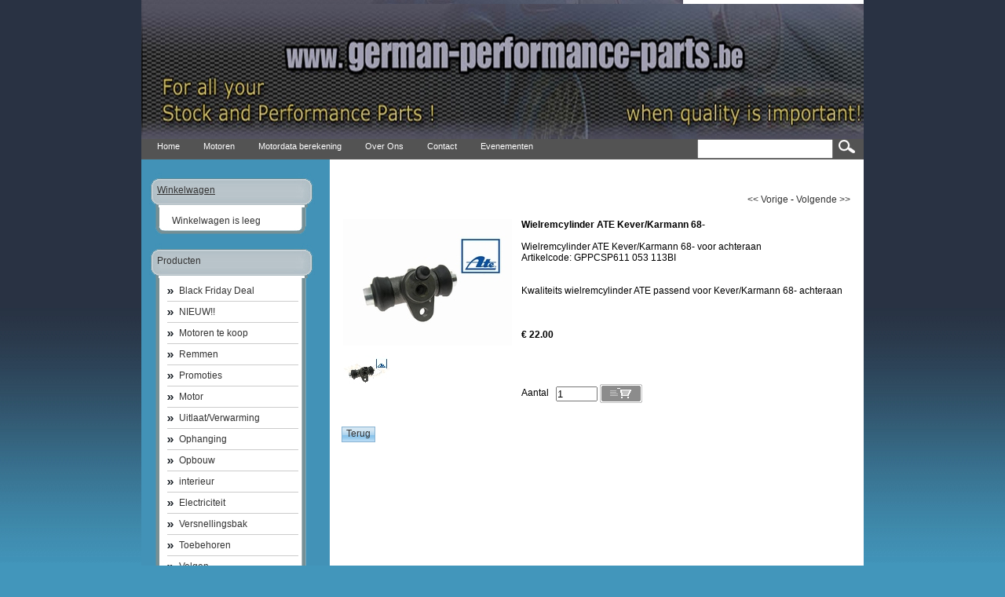

--- FILE ---
content_type: text/html; charset=utf-8
request_url: http://www.german-performance-parts.be/index.php?item=wielremcylinder-ate-kever_karmann-68-&action=article&aid=273&lang=NL
body_size: 3147
content:
<!DOCTYPE html PUBLIC "-//W3C//DTD XHTML 1.0 Transitional//EN" "http://www.w3.org/TR/xhtml1/DTD/xhtml1-transitional.dtd">
<html xmlns="http://www.w3.org/1999/xhtml">
<head>
<title>Wielremcylinder ATE Kever/Karmann 68-</title>
 <link type="text/css" href="js/jquery-ui-css/smoothness/jquery-ui-1.8.7.custom.css" rel="stylesheet" />
<script src="js/jquery/jquery-1.4.4.min.js" type="text/javascript"></script>
<script src="js/jqueryadd2cart/jqueryadd2cart.js" type="text/javascript"></script>
<script src="js/jquery/jquery-ui-1.8.7.custom.min.js" type="text/javascript"></script>

     <meta name="author" content="" /><meta name="keywords" content="Wielremcylinder, ATE, Kever/Karmann, 68-, GPPCSP611, 053, 113BI, Wielremcylinder, ATE, Kever/Karmann, 68-, , voor, achteraan" /><meta name="description" content="Wielremcylinder ATE Kever/Karmann 68-  voor achteraan" /><meta name="rating" content="general" /><meta name="generator" content="LogiVert (5.5.6.26)" />
      <link rel="stylesheet" href="js/prettyphoto/prettyPhoto.css" type="text/css" media="screen" title="prettyPhoto main stylesheet" charset="utf-8" />
      <script src="js/prettyphoto/jquery.prettyPhoto.js" type="text/javascript" charset="utf-8"></script>
      <link rel="canonical" href="https://www.german-performance-parts.be/index.php?item=wielremcylinder-ate-kever_karmann-68-&amp;action=article&amp;aid=273&amp;lang=NL" />

<meta http-equiv="Content-Type" content="text/html; charset=utf-8" />
<link rel="stylesheet" type="text/css" href="https://www.german-performance-parts.be/images/cataloge.css" />

</head>

<body class="bodyDef">
  <!-- container -->
  <div id="container">
    <!-- header -->
   <div class="head_bg">
    <div id="header">
      <!-- logo -->
      <div class="logo">
      <img src="https://www.german-performance-parts.be/images/cb_17.jpg" border="0" alt="Wielremcylinder ATE Kever/Karmann 68-" />

      </div>
      <!-- end:logo --> 

      <div class="language">
            <a class="topLanguages" href="/index.php?item=wielremcylinder-ate-kever_karmann-68-&action=article&aid=273&lang=NL"><img src="https://www.german-performance-parts.be/images/NL_sflag.jpg" alt="Nederlands" border="0" /></a>&nbsp; 
      <a class="topLanguages" href="/index.php?item=wielremcylinder-ate-kever_karmann-68-&action=article&aid=273&lang=EN"><img src="https://www.german-performance-parts.be/images/EN_sflag.jpg" alt="English" border="0" /></a>&nbsp; 
  
      </div>
      <!-- end:language --> 

    </div>
    </div>
    <!-- end:header -->
    
          <!-- menu -->               
       <div id="menu">
        <!-- search -->
      <div class="search">
        <div class="sbg">
          <form action="https://www.german-performance-parts.be/index.php" method="get">
   <input type="hidden" value="search" name="action"/>
   <input type="hidden" value="NL" name="lang"/>
   <div class="searchfield"><input type="text" name="srchval" value="" style="height:18px; padding-top:3px;" /></div> 
   <label><input type="image" name="custsubmit2" src="https://www.german-performance-parts.be/images/search.jpg" alt="Zoeken" align="middle" /></label>
  </form>

        </div>
      </div>
      <!-- end:search -->
      <ul>  
        <li><a href="https://www.german-performance-parts.be/index.php?action=home&lang=NL"><span>Home</span></a></li>
                            <li><a href="https://www.german-performance-parts.be/index.php?action=extra&extra=A_motoren&lang=NL"><span>Motoren</span></a></li>
                        <li><a href="https://www.german-performance-parts.be/index.php?action=extra&extra=A_motordata_berekening&lang=NL"><span>Motordata berekening</span></a></li>
                        <li><a href="https://www.german-performance-parts.be/index.php?action=extra&extra=A_over_ons&lang=NL"><span>Over Ons</span></a></li>
                        <li><a href="https://www.german-performance-parts.be/index.php?action=extra&extra=A_contact&lang=NL"><span>Contact</span></a></li>
                        <li><a href="https://www.german-performance-parts.be/index.php?action=extra&extra=A_evenementen&lang=NL"><span>Evenementen</span></a></li>
                                
      </ul>
      </div>
      <!-- end:menu --> 

    <div class="clearfloat" /></div>

    <!-- sidebar1 -->
    <div id="sidebar1">

    <!-- shoppingcart-->
          <div class="cont_box">
       <div class="box_top_all">
        <h1><a href="https://www.german-performance-parts.be/index.php?action=showbasket&lang=NL">Winkelwagen</a></h1>   
      </div>
        <div class="pad">
        <div class="basKet"><div style="width:100%">
<table width="90%" border="0" cellpadding="0" cellspacing="0" id="cart">
        <tr> 
      <td colspan="2" class="menuShoppingcartempty">Winkelwagen is leeg</td>
    </tr>
      </table>
</div>
</div>
        </div>
    </div>
    <div class="fot_box"><img src="https://www.german-performance-parts.be/images/buttom_box.jpg" /></div>
        <!-- end:shoppingcart-->

    <!-- product-->
          <div class="cont_box">
     <div class="box_top_all">
        <h1>Producten</h1>   
      </div>
       <div class="pad">
        <ul id="submenu">
         
  <li><a name="grp37" class="menuGroups" href="https://www.german-performance-parts.be/index.php?item=black-friday-deal&action=page&group_id=37&lang=NL">Black Friday Deal</a></li>
         
  <li><a name="grp31" class="menuGroups" href="https://www.german-performance-parts.be/index.php?item=nieuw__&action=page&group_id=31&lang=NL">NIEUW!!</a></li>
         
  <li><a name="grp35" class="menuGroups" href="https://www.german-performance-parts.be/index.php?item=motoren-te-koop&action=page&group_id=35&lang=NL">Motoren te koop</a></li>
         
  <li><a name="grp16" class="menuGroups" href="https://www.german-performance-parts.be/index.php?item=remmen&action=page&group_id=16&lang=NL">Remmen</a></li>
         
  <li><a name="grp17" class="menuGroups" href="https://www.german-performance-parts.be/index.php?item=promoties&action=page&group_id=17&lang=NL">Promoties</a></li>
         
  <li><a name="grp9" class="menuGroups" href="https://www.german-performance-parts.be/index.php?item=motor&action=page&group_id=9&lang=NL">Motor</a></li>
         
  <li><a name="grp11" class="menuGroups" href="https://www.german-performance-parts.be/index.php?item=uitlaat_verwarming&action=page&group_id=11&lang=NL">Uitlaat/Verwarming</a></li>
         
  <li><a name="grp10" class="menuGroups" href="https://www.german-performance-parts.be/index.php?item=ophanging&action=page&group_id=10&lang=NL">Ophanging</a></li>
         
  <li><a name="grp19" class="menuGroups" href="https://www.german-performance-parts.be/index.php?item=opbouw&action=page&group_id=19&lang=NL">Opbouw</a></li>
         
  <li><a name="grp28" class="menuGroups" href="https://www.german-performance-parts.be/index.php?item=interieur&action=page&group_id=28&lang=NL">interieur</a></li>
         
  <li><a name="grp18" class="menuGroups" href="https://www.german-performance-parts.be/index.php?item=electriciteit&action=page&group_id=18&lang=NL">Electriciteit</a></li>
         
  <li><a name="grp23" class="menuGroups" href="https://www.german-performance-parts.be/index.php?item=versnellingsbak&action=page&group_id=23&lang=NL">Versnellingsbak</a></li>
         
  <li><a name="grp21" class="menuGroups" href="https://www.german-performance-parts.be/index.php?item=toebehoren&action=page&group_id=21&lang=NL">Toebehoren</a></li>
         
  <li><a name="grp24" class="menuGroups" href="https://www.german-performance-parts.be/index.php?item=velgen&action=page&group_id=24&lang=NL">Velgen</a></li>
         
  <li><a name="grp33" class="menuGroups" href="https://www.german-performance-parts.be/index.php?item=gereedschap&action=page&group_id=33&lang=NL">Gereedschap</a></li>
         
  <li><a name="grp14" class="menuGroups" href="https://www.german-performance-parts.be/index.php?item=specials-german-performance-parts&action=page&group_id=14&lang=NL">Specials german-performance-parts</a></li>
         
  <li><a name="grp29" class="menuGroups" href="https://www.german-performance-parts.be/index.php?item=smeermiddelen&action=page&group_id=29&lang=NL">Smeermiddelen</a></li>
         
  <li><a name="grp34" class="menuGroups" href="https://www.german-performance-parts.be/index.php?item=sale-___&action=page&group_id=34&lang=NL">SALE !!!</a></li>
         

        </ul>
      </div>
     </div>
    <div class="fot_box"><img src="https://www.german-performance-parts.be/images/buttom_box.jpg" /></div>
        <!-- end:product-->
    
    <!-- services-->
      <div class="cont_box">
              <div class="box_top_all">
    <h1>Speciaal</h1>     
    </div>
        <div class="pad">
        <ul id="submenu">
                                                                                        <li><a href="https://www.german-performance-parts.be/index.php?action=extra&extra=A_algemene_voorwaarden&lang=NL">algemene voorwaarden</a></li>
              
        </ul>
      </div>
    </div>
    <div class="fot_box"><img src="https://www.german-performance-parts.be/images/buttom_box.jpg" /></div>
        <!-- end:services-->
    
    <!-- login-->
        <!-- end:login-->
    
    
  </div>
  <!-- end:sidebar1 -->
  
  <!-- mainContent -->   
  <div id="mainContent">
  <!-- Display current group structure -->
<p class="pageProductlistingcurgroupstruct">
  <table width="100%">
    <tr>
      <td align="left">
              </td>
      <td align="right">
        <a href="https://www.german-performance-parts.be/index.php?action=article&amp;aid=274&amp;group_id=&amp;lang=NL" class="pageProductlistingcurgroupstruct"><< Vorige</a>         -         <a href="https://www.german-performance-parts.be/index.php?action=article&amp;aid=278&amp;group_id=&amp;lang=NL" class="pageProductlistingcurgroupstruct">Volgende >></a>      </td>
    </tr>
  </table>
</p>
<br />

<table width="100%">
  <tr>
    <td valign="top" width="25%">
                          <p class="article"><img src="https://www.german-performance-parts.be/data/articles/images/big/b_273.jpg" alt="Wielremcylinder ATE Kever/Karmann 68-" class="article" id="product_273"></p>
                  <br />
              <p class="article">
                      <div class="gallery clearfix"><a href="https://www.german-performance-parts.be/data/articles/images/lightbox/big/wielremcylinder-ate-kever_karmann-68-_273_0.jpg" rel="prettyPhoto[gallery1]" title=""><img src="https://www.german-performance-parts.be/data/articles/images/lightbox/small/wielremcylinder-ate-kever_karmann-68-_273_0.jpg" class="smalllbpict" alt="" /></a></div>
                  </p>
                </td>
      <td valign="top" width="*">
              <p class="pageProductheader"><h1 class="h1neutral">Wielremcylinder ATE Kever/Karmann 68-</h1></p>
        <br />
                  <p class="article">Wielremcylinder ATE Kever/Karmann 68-  voor achteraan</p>
                          <p class="article">Artikelcode: GPPCSP611 053 113BI</p>
                    <br /><br />

              <p class="article"><p><div>Kwaliteits wielremcylinder ATE passend voor Kever/Karmann 68- achteraan</div>
</p></p>
            <br />

      
        
        <br /><br />
                  <p class="article">
                                                                            <span class="articlePrice">&euro; 22.00 </span>
                                <br /> 
                                                                                                                        </p>
          <br />
          <p class="article">
                                                        
                                      <br /><br />

                        
                        <form name="product_adding" method="post" action="https://www.german-performance-parts.be/index.php?action=add_to_cart&lang=NL" id="product_273">
              <input type="hidden" name="artid" value="273" />
                            
              

                              <br />
                Aantal&nbsp;&nbsp;&nbsp;<input type="text" name="quantity" value="1" SIZE="5" style="vertical-align: middle" />
                <input name="image" type="image" src="https://www.german-performance-parts.be/images/orderbutton.gif" alt="Bestellen" border="0" style="vertical-align: middle" onclick="$.add2cart( 'product_273', 'cart')" />
                            
            </form>
                      </p>
              
    </td>
  </tr>
</table>

<br />

<!-- begin - related products, crossmarketing, reviews, ... -->
<!-- end - related products, crossmarketing, reviews,... -->
<br />
<p>
<form name="back" method="post">
    <input name="button" type="button" onclick="history.back()" value="Terug" class="login" />
  </form>

</p>

  <script type="text/javascript" charset="utf-8">
    $(document).ready(function(){
      $(".gallery a[rel^='prettyPhoto']").prettyPhoto({theme:'facebook', overlay_gallery: true});
    });
  </script>
  

  </div>
  <!-- end:mainContent -->
  
  <div class="clearfloat" /></div>
  </div>
<!-- end:container -->
<div id="footer_bg">
  <!-- footer -->
  <div id="footer">
    <p>                                                                              </p>
    <p><p><!-- Google tag (gtag.js) -->

<script async src="https://www.googletagmanager.com/gtag/js?id=G-K635TV9XMK"></script>

<script>

  window.dataLayer = window.dataLayer || [];

  function gtag(){dataLayer.push(arguments);}

  gtag('js', new Date());



  gtag('config', 'G-K635TV9XMK');

</script>

</p></p>
  </div>
</div>
  <!-- end:footer -->
  


</body>
</html>
